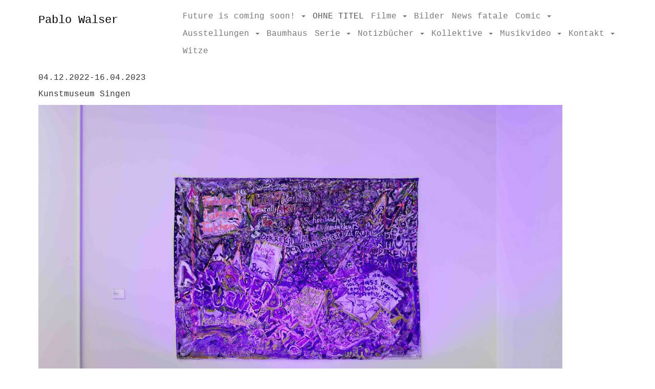

--- FILE ---
content_type: text/html; charset=UTF-8
request_url: http://pablowalser.de/aktuell/
body_size: 9368
content:
<!DOCTYPE html>
<html lang="en-US">
<head>
<meta charset="UTF-8">
<meta name="viewport" content="width=device-width, initial-scale=1">
<title>OHNE TITEL - Pablo Walser</title>
<link rel="profile" href="http://gmpg.org/xfn/11">
<link rel="pingback" href="http://pablowalser.de/xmlrpc.php">

<meta name='robots' content='index, follow, max-image-preview:large, max-snippet:-1, max-video-preview:-1' />

	<!-- This site is optimized with the Yoast SEO plugin v19.8 - https://yoast.com/wordpress/plugins/seo/ -->
	<link rel="canonical" href="http://pablowalser.de/aktuell/" />
	<meta property="og:locale" content="en_US" />
	<meta property="og:type" content="article" />
	<meta property="og:title" content="OHNE TITEL - Pablo Walser" />
	<meta property="og:description" content="04.12.2022-16.04.2023 Kunstmuseum Singen" />
	<meta property="og:url" content="http://pablowalser.de/aktuell/" />
	<meta property="og:site_name" content="Pablo Walser" />
	<meta property="article:modified_time" content="2023-05-23T12:16:42+00:00" />
	<meta property="og:image" content="http://pablowalser.s3.amazonaws.com/2023/05/Pablo-Walser-1024x768.jpeg" />
	<meta name="twitter:label1" content="Est. reading time" />
	<meta name="twitter:data1" content="1 minute" />
	<script type="application/ld+json" class="yoast-schema-graph">{"@context":"https://schema.org","@graph":[{"@type":"WebPage","@id":"http://pablowalser.de/aktuell/","url":"http://pablowalser.de/aktuell/","name":"OHNE TITEL - Pablo Walser","isPartOf":{"@id":"http://pablowalser.de/#website"},"primaryImageOfPage":{"@id":"http://pablowalser.de/aktuell/#primaryimage"},"image":{"@id":"http://pablowalser.de/aktuell/#primaryimage"},"thumbnailUrl":"http://pablowalser.s3.amazonaws.com/2023/05/Pablo-Walser-1024x768.jpeg","datePublished":"2017-05-17T14:01:05+00:00","dateModified":"2023-05-23T12:16:42+00:00","breadcrumb":{"@id":"http://pablowalser.de/aktuell/#breadcrumb"},"inLanguage":"en-US","potentialAction":[{"@type":"ReadAction","target":["http://pablowalser.de/aktuell/"]}]},{"@type":"ImageObject","inLanguage":"en-US","@id":"http://pablowalser.de/aktuell/#primaryimage","url":"http://pablowalser.s3.amazonaws.com/2023/05/Pablo-Walser-scaled.jpeg","contentUrl":"http://pablowalser.s3.amazonaws.com/2023/05/Pablo-Walser-scaled.jpeg","width":2560,"height":1920},{"@type":"BreadcrumbList","@id":"http://pablowalser.de/aktuell/#breadcrumb","itemListElement":[{"@type":"ListItem","position":1,"name":"Home","item":"http://pablowalser.de/"},{"@type":"ListItem","position":2,"name":"OHNE TITEL"}]},{"@type":"WebSite","@id":"http://pablowalser.de/#website","url":"http://pablowalser.de/","name":"Pablo Walser","description":"","potentialAction":[{"@type":"SearchAction","target":{"@type":"EntryPoint","urlTemplate":"http://pablowalser.de/?s={search_term_string}"},"query-input":"required name=search_term_string"}],"inLanguage":"en-US"}]}</script>
	<!-- / Yoast SEO plugin. -->


<link rel='dns-prefetch' href='//s.w.org' />
<link rel="alternate" type="application/rss+xml" title="Pablo Walser &raquo; Feed" href="http://pablowalser.de/feed/" />
<link rel="alternate" type="application/rss+xml" title="Pablo Walser &raquo; Comments Feed" href="http://pablowalser.de/comments/feed/" />
<link rel="alternate" type="application/rss+xml" title="Pablo Walser &raquo; OHNE TITEL Comments Feed" href="http://pablowalser.de/aktuell/feed/" />
<script type="text/javascript">
window._wpemojiSettings = {"baseUrl":"https:\/\/s.w.org\/images\/core\/emoji\/14.0.0\/72x72\/","ext":".png","svgUrl":"https:\/\/s.w.org\/images\/core\/emoji\/14.0.0\/svg\/","svgExt":".svg","source":{"concatemoji":"http:\/\/pablowalser.de\/wp-includes\/js\/wp-emoji-release.min.js?ver=6.0.11"}};
/*! This file is auto-generated */
!function(e,a,t){var n,r,o,i=a.createElement("canvas"),p=i.getContext&&i.getContext("2d");function s(e,t){var a=String.fromCharCode,e=(p.clearRect(0,0,i.width,i.height),p.fillText(a.apply(this,e),0,0),i.toDataURL());return p.clearRect(0,0,i.width,i.height),p.fillText(a.apply(this,t),0,0),e===i.toDataURL()}function c(e){var t=a.createElement("script");t.src=e,t.defer=t.type="text/javascript",a.getElementsByTagName("head")[0].appendChild(t)}for(o=Array("flag","emoji"),t.supports={everything:!0,everythingExceptFlag:!0},r=0;r<o.length;r++)t.supports[o[r]]=function(e){if(!p||!p.fillText)return!1;switch(p.textBaseline="top",p.font="600 32px Arial",e){case"flag":return s([127987,65039,8205,9895,65039],[127987,65039,8203,9895,65039])?!1:!s([55356,56826,55356,56819],[55356,56826,8203,55356,56819])&&!s([55356,57332,56128,56423,56128,56418,56128,56421,56128,56430,56128,56423,56128,56447],[55356,57332,8203,56128,56423,8203,56128,56418,8203,56128,56421,8203,56128,56430,8203,56128,56423,8203,56128,56447]);case"emoji":return!s([129777,127995,8205,129778,127999],[129777,127995,8203,129778,127999])}return!1}(o[r]),t.supports.everything=t.supports.everything&&t.supports[o[r]],"flag"!==o[r]&&(t.supports.everythingExceptFlag=t.supports.everythingExceptFlag&&t.supports[o[r]]);t.supports.everythingExceptFlag=t.supports.everythingExceptFlag&&!t.supports.flag,t.DOMReady=!1,t.readyCallback=function(){t.DOMReady=!0},t.supports.everything||(n=function(){t.readyCallback()},a.addEventListener?(a.addEventListener("DOMContentLoaded",n,!1),e.addEventListener("load",n,!1)):(e.attachEvent("onload",n),a.attachEvent("onreadystatechange",function(){"complete"===a.readyState&&t.readyCallback()})),(e=t.source||{}).concatemoji?c(e.concatemoji):e.wpemoji&&e.twemoji&&(c(e.twemoji),c(e.wpemoji)))}(window,document,window._wpemojiSettings);
</script>
<style type="text/css">
img.wp-smiley,
img.emoji {
	display: inline !important;
	border: none !important;
	box-shadow: none !important;
	height: 1em !important;
	width: 1em !important;
	margin: 0 0.07em !important;
	vertical-align: -0.1em !important;
	background: none !important;
	padding: 0 !important;
}
</style>
	<link rel='stylesheet' id='wp-block-library-css'  href='http://pablowalser.de/wp-includes/css/dist/block-library/style.min.css?ver=6.0.11' type='text/css' media='all' />
<style id='global-styles-inline-css' type='text/css'>
body{--wp--preset--color--black: #000000;--wp--preset--color--cyan-bluish-gray: #abb8c3;--wp--preset--color--white: #ffffff;--wp--preset--color--pale-pink: #f78da7;--wp--preset--color--vivid-red: #cf2e2e;--wp--preset--color--luminous-vivid-orange: #ff6900;--wp--preset--color--luminous-vivid-amber: #fcb900;--wp--preset--color--light-green-cyan: #7bdcb5;--wp--preset--color--vivid-green-cyan: #00d084;--wp--preset--color--pale-cyan-blue: #8ed1fc;--wp--preset--color--vivid-cyan-blue: #0693e3;--wp--preset--color--vivid-purple: #9b51e0;--wp--preset--gradient--vivid-cyan-blue-to-vivid-purple: linear-gradient(135deg,rgba(6,147,227,1) 0%,rgb(155,81,224) 100%);--wp--preset--gradient--light-green-cyan-to-vivid-green-cyan: linear-gradient(135deg,rgb(122,220,180) 0%,rgb(0,208,130) 100%);--wp--preset--gradient--luminous-vivid-amber-to-luminous-vivid-orange: linear-gradient(135deg,rgba(252,185,0,1) 0%,rgba(255,105,0,1) 100%);--wp--preset--gradient--luminous-vivid-orange-to-vivid-red: linear-gradient(135deg,rgba(255,105,0,1) 0%,rgb(207,46,46) 100%);--wp--preset--gradient--very-light-gray-to-cyan-bluish-gray: linear-gradient(135deg,rgb(238,238,238) 0%,rgb(169,184,195) 100%);--wp--preset--gradient--cool-to-warm-spectrum: linear-gradient(135deg,rgb(74,234,220) 0%,rgb(151,120,209) 20%,rgb(207,42,186) 40%,rgb(238,44,130) 60%,rgb(251,105,98) 80%,rgb(254,248,76) 100%);--wp--preset--gradient--blush-light-purple: linear-gradient(135deg,rgb(255,206,236) 0%,rgb(152,150,240) 100%);--wp--preset--gradient--blush-bordeaux: linear-gradient(135deg,rgb(254,205,165) 0%,rgb(254,45,45) 50%,rgb(107,0,62) 100%);--wp--preset--gradient--luminous-dusk: linear-gradient(135deg,rgb(255,203,112) 0%,rgb(199,81,192) 50%,rgb(65,88,208) 100%);--wp--preset--gradient--pale-ocean: linear-gradient(135deg,rgb(255,245,203) 0%,rgb(182,227,212) 50%,rgb(51,167,181) 100%);--wp--preset--gradient--electric-grass: linear-gradient(135deg,rgb(202,248,128) 0%,rgb(113,206,126) 100%);--wp--preset--gradient--midnight: linear-gradient(135deg,rgb(2,3,129) 0%,rgb(40,116,252) 100%);--wp--preset--duotone--dark-grayscale: url('#wp-duotone-dark-grayscale');--wp--preset--duotone--grayscale: url('#wp-duotone-grayscale');--wp--preset--duotone--purple-yellow: url('#wp-duotone-purple-yellow');--wp--preset--duotone--blue-red: url('#wp-duotone-blue-red');--wp--preset--duotone--midnight: url('#wp-duotone-midnight');--wp--preset--duotone--magenta-yellow: url('#wp-duotone-magenta-yellow');--wp--preset--duotone--purple-green: url('#wp-duotone-purple-green');--wp--preset--duotone--blue-orange: url('#wp-duotone-blue-orange');--wp--preset--font-size--small: 13px;--wp--preset--font-size--medium: 20px;--wp--preset--font-size--large: 36px;--wp--preset--font-size--x-large: 42px;}.has-black-color{color: var(--wp--preset--color--black) !important;}.has-cyan-bluish-gray-color{color: var(--wp--preset--color--cyan-bluish-gray) !important;}.has-white-color{color: var(--wp--preset--color--white) !important;}.has-pale-pink-color{color: var(--wp--preset--color--pale-pink) !important;}.has-vivid-red-color{color: var(--wp--preset--color--vivid-red) !important;}.has-luminous-vivid-orange-color{color: var(--wp--preset--color--luminous-vivid-orange) !important;}.has-luminous-vivid-amber-color{color: var(--wp--preset--color--luminous-vivid-amber) !important;}.has-light-green-cyan-color{color: var(--wp--preset--color--light-green-cyan) !important;}.has-vivid-green-cyan-color{color: var(--wp--preset--color--vivid-green-cyan) !important;}.has-pale-cyan-blue-color{color: var(--wp--preset--color--pale-cyan-blue) !important;}.has-vivid-cyan-blue-color{color: var(--wp--preset--color--vivid-cyan-blue) !important;}.has-vivid-purple-color{color: var(--wp--preset--color--vivid-purple) !important;}.has-black-background-color{background-color: var(--wp--preset--color--black) !important;}.has-cyan-bluish-gray-background-color{background-color: var(--wp--preset--color--cyan-bluish-gray) !important;}.has-white-background-color{background-color: var(--wp--preset--color--white) !important;}.has-pale-pink-background-color{background-color: var(--wp--preset--color--pale-pink) !important;}.has-vivid-red-background-color{background-color: var(--wp--preset--color--vivid-red) !important;}.has-luminous-vivid-orange-background-color{background-color: var(--wp--preset--color--luminous-vivid-orange) !important;}.has-luminous-vivid-amber-background-color{background-color: var(--wp--preset--color--luminous-vivid-amber) !important;}.has-light-green-cyan-background-color{background-color: var(--wp--preset--color--light-green-cyan) !important;}.has-vivid-green-cyan-background-color{background-color: var(--wp--preset--color--vivid-green-cyan) !important;}.has-pale-cyan-blue-background-color{background-color: var(--wp--preset--color--pale-cyan-blue) !important;}.has-vivid-cyan-blue-background-color{background-color: var(--wp--preset--color--vivid-cyan-blue) !important;}.has-vivid-purple-background-color{background-color: var(--wp--preset--color--vivid-purple) !important;}.has-black-border-color{border-color: var(--wp--preset--color--black) !important;}.has-cyan-bluish-gray-border-color{border-color: var(--wp--preset--color--cyan-bluish-gray) !important;}.has-white-border-color{border-color: var(--wp--preset--color--white) !important;}.has-pale-pink-border-color{border-color: var(--wp--preset--color--pale-pink) !important;}.has-vivid-red-border-color{border-color: var(--wp--preset--color--vivid-red) !important;}.has-luminous-vivid-orange-border-color{border-color: var(--wp--preset--color--luminous-vivid-orange) !important;}.has-luminous-vivid-amber-border-color{border-color: var(--wp--preset--color--luminous-vivid-amber) !important;}.has-light-green-cyan-border-color{border-color: var(--wp--preset--color--light-green-cyan) !important;}.has-vivid-green-cyan-border-color{border-color: var(--wp--preset--color--vivid-green-cyan) !important;}.has-pale-cyan-blue-border-color{border-color: var(--wp--preset--color--pale-cyan-blue) !important;}.has-vivid-cyan-blue-border-color{border-color: var(--wp--preset--color--vivid-cyan-blue) !important;}.has-vivid-purple-border-color{border-color: var(--wp--preset--color--vivid-purple) !important;}.has-vivid-cyan-blue-to-vivid-purple-gradient-background{background: var(--wp--preset--gradient--vivid-cyan-blue-to-vivid-purple) !important;}.has-light-green-cyan-to-vivid-green-cyan-gradient-background{background: var(--wp--preset--gradient--light-green-cyan-to-vivid-green-cyan) !important;}.has-luminous-vivid-amber-to-luminous-vivid-orange-gradient-background{background: var(--wp--preset--gradient--luminous-vivid-amber-to-luminous-vivid-orange) !important;}.has-luminous-vivid-orange-to-vivid-red-gradient-background{background: var(--wp--preset--gradient--luminous-vivid-orange-to-vivid-red) !important;}.has-very-light-gray-to-cyan-bluish-gray-gradient-background{background: var(--wp--preset--gradient--very-light-gray-to-cyan-bluish-gray) !important;}.has-cool-to-warm-spectrum-gradient-background{background: var(--wp--preset--gradient--cool-to-warm-spectrum) !important;}.has-blush-light-purple-gradient-background{background: var(--wp--preset--gradient--blush-light-purple) !important;}.has-blush-bordeaux-gradient-background{background: var(--wp--preset--gradient--blush-bordeaux) !important;}.has-luminous-dusk-gradient-background{background: var(--wp--preset--gradient--luminous-dusk) !important;}.has-pale-ocean-gradient-background{background: var(--wp--preset--gradient--pale-ocean) !important;}.has-electric-grass-gradient-background{background: var(--wp--preset--gradient--electric-grass) !important;}.has-midnight-gradient-background{background: var(--wp--preset--gradient--midnight) !important;}.has-small-font-size{font-size: var(--wp--preset--font-size--small) !important;}.has-medium-font-size{font-size: var(--wp--preset--font-size--medium) !important;}.has-large-font-size{font-size: var(--wp--preset--font-size--large) !important;}.has-x-large-font-size{font-size: var(--wp--preset--font-size--x-large) !important;}
</style>
<link rel='stylesheet' id='_n-style-css'  href='http://pablowalser.de/wp-content/themes/_n/style.css?ver=6.0.11' type='text/css' media='all' />
<script type='text/javascript' src='http://pablowalser.de/wp-includes/js/jquery/jquery.min.js?ver=3.6.0' id='jquery-core-js'></script>
<script type='text/javascript' src='http://pablowalser.de/wp-includes/js/jquery/jquery-migrate.min.js?ver=3.3.2' id='jquery-migrate-js'></script>
<script type='text/javascript' src='http://pablowalser.de/wp-content/plugins/google-analyticator/external-tracking.min.js?ver=6.5.4' id='ga-external-tracking-js'></script>
<link rel="https://api.w.org/" href="http://pablowalser.de/wp-json/" /><link rel="alternate" type="application/json" href="http://pablowalser.de/wp-json/wp/v2/pages/12310" /><link rel="EditURI" type="application/rsd+xml" title="RSD" href="http://pablowalser.de/xmlrpc.php?rsd" />
<link rel="wlwmanifest" type="application/wlwmanifest+xml" href="http://pablowalser.de/wp-includes/wlwmanifest.xml" /> 
<meta name="generator" content="WordPress 6.0.11" />
<link rel='shortlink' href='http://pablowalser.de/?p=12310' />
<link rel="alternate" type="application/json+oembed" href="http://pablowalser.de/wp-json/oembed/1.0/embed?url=http%3A%2F%2Fpablowalser.de%2Faktuell%2F" />
<link rel="alternate" type="text/xml+oembed" href="http://pablowalser.de/wp-json/oembed/1.0/embed?url=http%3A%2F%2Fpablowalser.de%2Faktuell%2F&#038;format=xml" />
<!--Customizer CSS--> 
<style type="text/css">
		.ha-header {		
		transform: translateY(0);
	}
		.navbar-default { background: rgba(255,255,255,0.9); }

</style>
<!--/Customizer CSS-->
<meta name="google-site-verification" content="z7s82st18J3IaILBBjhJ2I5NyF87PRIQTCM8d43fYf0" /><style type="text/css">.recentcomments a{display:inline !important;padding:0 !important;margin:0 !important;}</style><!-- Google Analytics Tracking by Google Analyticator 6.5.4: http://www.videousermanuals.com/google-analyticator/ -->
<script type="text/javascript">
    var analyticsFileTypes = [''];
    var analyticsSnippet = 'disabled';
    var analyticsEventTracking = 'enabled';
</script>
<script type="text/javascript">
	(function(i,s,o,g,r,a,m){i['GoogleAnalyticsObject']=r;i[r]=i[r]||function(){
	(i[r].q=i[r].q||[]).push(arguments)},i[r].l=1*new Date();a=s.createElement(o),
	m=s.getElementsByTagName(o)[0];a.async=1;a.src=g;m.parentNode.insertBefore(a,m)
	})(window,document,'script','//www.google-analytics.com/analytics.js','ga');
	ga('create', 'UA-10377271-13', 'auto');
 
	ga('send', 'pageview');
</script>
</head>

<body class="page-template-default page page-id-12310">
<!-- 	<header id="ha-header" class="ha-header ha-header-show">
		<div class="container">
		<div class="ha-header-perspective">
			<div class="ha-header-front">
				<h1><span><a href="http://pablowalser.de/" rel="home">
					Pablo Walser				</a></span></h1>
				<nav>
					<ul id="menu-primary-navigation" class="menu-top-fixed"><li id="menu-item-13127" class="menu-item menu-item-type-post_type menu-item-object-page menu-item-has-children menu-item-13127"><a href="http://pablowalser.de/future-is-coming-soon/">Future is coming soon!</a>
<ul class="sub-menu">
	<li id="menu-item-13463" class="menu-item menu-item-type-post_type menu-item-object-page menu-item-13463"><a href="http://pablowalser.de/every-ant-is-a-queen-2/">Every Ant Is A Queen</a></li>
	<li id="menu-item-13437" class="menu-item menu-item-type-post_type menu-item-object-page menu-item-13437"><a href="http://pablowalser.de/time-stranger/">Time Stranger</a></li>
	<li id="menu-item-13161" class="menu-item menu-item-type-post_type menu-item-object-page menu-item-13161"><a href="http://pablowalser.de/raumschiff-erde/">Raumschiff Erde</a></li>
	<li id="menu-item-13093" class="menu-item menu-item-type-post_type menu-item-object-page menu-item-13093"><a href="http://pablowalser.de/mechanistisches-weltbild/">mechanistisches weltbild</a></li>
	<li id="menu-item-13131" class="menu-item menu-item-type-post_type menu-item-object-page menu-item-13131"><a href="http://pablowalser.de/quarantelier/">Quarantelier</a></li>
</ul>
</li>
<li id="menu-item-12312" class="menu-item menu-item-type-post_type menu-item-object-page current-menu-item page_item page-item-12310 current_page_item menu-item-12312"><a href="http://pablowalser.de/aktuell/" aria-current="page">OHNE TITEL</a></li>
<li id="menu-item-3031" class="menu-item menu-item-type-post_type menu-item-object-page menu-item-has-children menu-item-3031"><a href="http://pablowalser.de/filme/">Filme</a>
<ul class="sub-menu">
	<li id="menu-item-12461" class="menu-item menu-item-type-post_type menu-item-object-page menu-item-12461"><a href="http://pablowalser.de/die-abwesenheit-der-liebe/">Die Abwesenheit der Liebe/the absence of love</a></li>
	<li id="menu-item-11954" class="menu-item menu-item-type-post_type menu-item-object-page menu-item-11954"><a href="http://pablowalser.de/der-plan-mit-der-rutsche/">Der Plan mit der Rutsche</a></li>
	<li id="menu-item-11810" class="menu-item menu-item-type-post_type menu-item-object-page menu-item-11810"><a href="http://pablowalser.de/and-that-is-you-surfing/">…and that is you: surfing!</a></li>
	<li id="menu-item-11816" class="menu-item menu-item-type-post_type menu-item-object-page menu-item-11816"><a href="http://pablowalser.de/das-unbehagen-der-ritter/">Das Unbehagen der Ritter (engl. subs)</a></li>
	<li id="menu-item-11819" class="menu-item menu-item-type-post_type menu-item-object-page menu-item-11819"><a href="http://pablowalser.de/and-that-is-you/">… and that is you!</a></li>
	<li id="menu-item-11822" class="menu-item menu-item-type-post_type menu-item-object-page menu-item-11822"><a href="http://pablowalser.de/autodafe/">Autodafé</a></li>
	<li id="menu-item-11271" class="menu-item menu-item-type-post_type menu-item-object-page menu-item-11271"><a href="http://pablowalser.de/trailer/">Trailer</a></li>
	<li id="menu-item-11825" class="menu-item menu-item-type-post_type menu-item-object-page menu-item-11825"><a href="http://pablowalser.de/alter/">Älter</a></li>
</ul>
</li>
<li id="menu-item-2711" class="menu-item menu-item-type-post_type menu-item-object-page menu-item-2711"><a href="http://pablowalser.de/bilder/">Bilder</a></li>
<li id="menu-item-8321" class="menu-item menu-item-type-post_type menu-item-object-page menu-item-8321"><a href="http://pablowalser.de/news-fatale/">News fatale</a></li>
<li id="menu-item-12664" class="menu-item menu-item-type-post_type menu-item-object-page menu-item-has-children menu-item-12664"><a href="http://pablowalser.de/comic/">Comic</a>
<ul class="sub-menu">
	<li id="menu-item-12771" class="menu-item menu-item-type-post_type menu-item-object-page menu-item-12771"><a href="http://pablowalser.de/die-politikerin/">Die Politikerin</a></li>
	<li id="menu-item-12685" class="menu-item menu-item-type-post_type menu-item-object-page menu-item-12685"><a href="http://pablowalser.de/tatort/">Tatort</a></li>
	<li id="menu-item-3001" class="menu-item menu-item-type-post_type menu-item-object-page menu-item-3001"><a href="http://pablowalser.de/detektivcomic/">Detektivcomic</a></li>
</ul>
</li>
<li id="menu-item-61" class="menu-item menu-item-type-post_type menu-item-object-page menu-item-has-children menu-item-61"><a href="http://pablowalser.de/ausstellungen/">Ausstellungen</a>
<ul class="sub-menu">
	<li id="menu-item-13086" class="menu-item menu-item-type-post_type menu-item-object-page menu-item-13086"><a href="http://pablowalser.de/news-fatale-kunstraum-kreuzlingen-2019-20/">News fatale Kunstraum Kreuzlingen 2019/20</a></li>
	<li id="menu-item-12783" class="menu-item menu-item-type-post_type menu-item-object-page menu-item-12783"><a href="http://pablowalser.de/klangwald-nichts-zu-denken-wenn-die-gedanken-laut-wachsen/">KLANGWALD, NICHTS ZU DENKEN; WENN DIE GEDANKEN LAUT WACHSEN</a></li>
	<li id="menu-item-13190" class="menu-item menu-item-type-post_type menu-item-object-page menu-item-13190"><a href="http://pablowalser.de/der-visiomat-ein-kunstlerisches-forschungsarchiv-zu-den-arbeitswelten-der-zukunft/">DER VISIOMAT – EIN KÜNSTLERISCHES FORSCHUNGSARCHIV ZU DEN ARBEITSWELTEN DER ZUKUNFt</a></li>
	<li id="menu-item-12442" class="menu-item menu-item-type-post_type menu-item-object-page menu-item-12442"><a href="http://pablowalser.de/die-abwesenheit-der-liebe-zombiebraut/">Die Abwesenheit der Liebe- Zombiebraut!</a></li>
	<li id="menu-item-12430" class="menu-item menu-item-type-post_type menu-item-object-page menu-item-12430"><a href="http://pablowalser.de/guckmalguentherkunst/">guckmalguentherkunst 2017</a></li>
	<li id="menu-item-12376" class="menu-item menu-item-type-post_type menu-item-object-page menu-item-12376"><a href="http://pablowalser.de/tausche-brautkleid-gegen-revolver-2017/">Tausche Brautkleid gegen Revolver-2017</a></li>
	<li id="menu-item-11892" class="menu-item menu-item-type-post_type menu-item-object-page menu-item-11892"><a href="http://pablowalser.de/surfersun/">Surfersun 2015</a></li>
	<li id="menu-item-11905" class="menu-item menu-item-type-post_type menu-item-object-page menu-item-11905"><a href="http://pablowalser.de/surferkongress-2015/">Surferkongress 2015</a></li>
	<li id="menu-item-11760" class="menu-item menu-item-type-post_type menu-item-object-page menu-item-11760"><a href="http://pablowalser.de/knast-2015/">Knast 2015</a></li>
	<li id="menu-item-11726" class="menu-item menu-item-type-post_type menu-item-object-page menu-item-11726"><a href="http://pablowalser.de/wer-hat-angst-vorm-detektiv/">Wer hat Angst vorm Detektiv?, 2014</a></li>
	<li id="menu-item-11729" class="menu-item menu-item-type-post_type menu-item-object-page menu-item-11729"><a href="http://pablowalser.de/tolle-sache/">Tolle Sache, 2012</a></li>
	<li id="menu-item-11732" class="menu-item menu-item-type-post_type menu-item-object-page menu-item-11732"><a href="http://pablowalser.de/weg-ist-da/">Weg ist da, 2011</a></li>
</ul>
</li>
<li id="menu-item-9011" class="menu-item menu-item-type-post_type menu-item-object-page menu-item-9011"><a href="http://pablowalser.de/baumhaus/">Baumhaus</a></li>
<li id="menu-item-11691" class="menu-item menu-item-type-post_type menu-item-object-page menu-item-has-children menu-item-11691"><a href="http://pablowalser.de/bilder-2/">Serie</a>
<ul class="sub-menu">
	<li id="menu-item-2901" class="menu-item menu-item-type-post_type menu-item-object-page menu-item-2901"><a href="http://pablowalser.de/detektivreihe/">Detektivfälle</a></li>
	<li id="menu-item-12211" class="menu-item menu-item-type-post_type menu-item-object-page menu-item-12211"><a href="http://pablowalser.de/gestrick/">Gestrick</a></li>
	<li id="menu-item-11694" class="menu-item menu-item-type-post_type menu-item-object-page menu-item-11694"><a href="http://pablowalser.de/bar/">Bar</a></li>
	<li id="menu-item-11709" class="menu-item menu-item-type-post_type menu-item-object-page menu-item-11709"><a href="http://pablowalser.de/muskelengel/">Muskelengel</a></li>
	<li id="menu-item-11712" class="menu-item menu-item-type-post_type menu-item-object-page menu-item-11712"><a href="http://pablowalser.de/typ/">Porträt</a></li>
</ul>
</li>
<li id="menu-item-2951" class="menu-item menu-item-type-post_type menu-item-object-page menu-item-has-children menu-item-2951"><a href="http://pablowalser.de/notizbuecher/">Notizbücher</a>
<ul class="sub-menu">
	<li id="menu-item-12166" class="menu-item menu-item-type-post_type menu-item-object-page menu-item-12166"><a href="http://pablowalser.de/fallrd-201116/">FALL:RD (2011&#038;16)</a></li>
	<li id="menu-item-12088" class="menu-item menu-item-type-post_type menu-item-object-page menu-item-12088"><a href="http://pablowalser.de/2012-2013/">2012/2013</a></li>
	<li id="menu-item-12092" class="menu-item menu-item-type-post_type menu-item-object-page menu-item-12092"><a href="http://pablowalser.de/2001-2010-2011/">2001/2010/2011</a></li>
</ul>
</li>
<li id="menu-item-12108" class="menu-item menu-item-type-post_type menu-item-object-page menu-item-has-children menu-item-12108"><a href="http://pablowalser.de/kollektive/">Kollektive</a>
<ul class="sub-menu">
	<li id="menu-item-13122" class="menu-item menu-item-type-post_type menu-item-object-page menu-item-13122"><a href="http://pablowalser.de/money-slayer/">Money Slayer</a></li>
	<li id="menu-item-12128" class="menu-item menu-item-type-post_type menu-item-object-page menu-item-12128"><a href="http://pablowalser.de/frauen/">Frauen</a></li>
	<li id="menu-item-11661" class="menu-item menu-item-type-post_type menu-item-object-page menu-item-11661"><a href="http://pablowalser.de/art-brot/">Brot</a></li>
</ul>
</li>
<li id="menu-item-12644" class="menu-item menu-item-type-post_type menu-item-object-page menu-item-has-children menu-item-12644"><a href="http://pablowalser.de/musikvideo/">Musikvideo</a>
<ul class="sub-menu">
	<li id="menu-item-11795" class="menu-item menu-item-type-post_type menu-item-object-page menu-item-11795"><a href="http://pablowalser.de/qmdl/">QMDL</a></li>
	<li id="menu-item-12653" class="menu-item menu-item-type-post_type menu-item-object-page menu-item-12653"><a href="http://pablowalser.de/international-music/">International Music</a></li>
</ul>
</li>
<li id="menu-item-11833" class="menu-item menu-item-type-post_type menu-item-object-page menu-item-has-children menu-item-11833"><a href="http://pablowalser.de/kontakt-2/">Kontakt</a>
<ul class="sub-menu">
	<li id="menu-item-2771" class="menu-item menu-item-type-post_type menu-item-object-page menu-item-2771"><a href="http://pablowalser.de/kontakt/">Kontakt</a></li>
	<li id="menu-item-801" class="menu-item menu-item-type-post_type menu-item-object-page menu-item-801"><a href="http://pablowalser.de/cv/">Cv</a></li>
</ul>
</li>
<li id="menu-item-12744" class="menu-item menu-item-type-post_type menu-item-object-page menu-item-12744"><a href="http://pablowalser.de/witze/">Witze</a></li>
</ul>				</nav>
			</div>
		</div>
		</div>
	</header>	 -->
<nav class="navbar navbar-default navbar-fixed-top" role="navigation">
  <div class="container">
    <!-- Brand and toggle get grouped for better mobile display -->
    <div class="navbar-header">
      <a class="navbar-toggle collapsed" data-toggle="collapse" data-target="#bs-example-navbar-collapse-1" aria-expanded="false" aria-controls="navbar">
        <span class="sr-only">Toggle navigation</span>
        <span class="icon-bar"></span>
        <span class="icon-bar"></span>
        <span class="icon-bar"></span>
      </a>
      <a class="navbar-brand" href="http://pablowalser.de">
                Pablo Walser            </a>
    </div>

        <div id="bs-example-navbar-collapse-1" class="collapse navbar-collapse"><ul id="menu-primary-navigation-1" class="nav navbar-nav navbar-right"><li class="menu-item menu-item-type-post_type menu-item-object-page menu-item-has-children menu-item-13127 dropdown"><a title="Future is coming soon!" href="#" data-toggle="dropdown" class="dropdown-toggle" aria-haspopup="true">Future is coming soon! <span class="caret"></span></a>
<ul role="menu" class=" dropdown-menu">
	<li class="menu-item menu-item-type-post_type menu-item-object-page menu-item-13463"><a title="Every Ant Is A Queen" href="http://pablowalser.de/every-ant-is-a-queen-2/">Every Ant Is A Queen</a></li>
	<li class="menu-item menu-item-type-post_type menu-item-object-page menu-item-13437"><a title="Time Stranger" href="http://pablowalser.de/time-stranger/">Time Stranger</a></li>
	<li class="menu-item menu-item-type-post_type menu-item-object-page menu-item-13161"><a title="Raumschiff Erde" href="http://pablowalser.de/raumschiff-erde/">Raumschiff Erde</a></li>
	<li class="menu-item menu-item-type-post_type menu-item-object-page menu-item-13093"><a title="mechanistisches weltbild" href="http://pablowalser.de/mechanistisches-weltbild/">mechanistisches weltbild</a></li>
	<li class="menu-item menu-item-type-post_type menu-item-object-page menu-item-13131"><a title="Quarantelier" href="http://pablowalser.de/quarantelier/">Quarantelier</a></li>
</ul>
</li>
<li class="menu-item menu-item-type-post_type menu-item-object-page current-menu-item page_item page-item-12310 current_page_item menu-item-12312 active"><a title="OHNE TITEL" href="http://pablowalser.de/aktuell/">OHNE TITEL</a></li>
<li class="menu-item menu-item-type-post_type menu-item-object-page menu-item-has-children menu-item-3031 dropdown"><a title="Filme" href="#" data-toggle="dropdown" class="dropdown-toggle" aria-haspopup="true">Filme <span class="caret"></span></a>
<ul role="menu" class=" dropdown-menu">
	<li class="menu-item menu-item-type-post_type menu-item-object-page menu-item-12461"><a title="Die Abwesenheit der Liebe/the absence of love" href="http://pablowalser.de/die-abwesenheit-der-liebe/">Die Abwesenheit der Liebe/the absence of love</a></li>
	<li class="menu-item menu-item-type-post_type menu-item-object-page menu-item-11954"><a title="Der Plan mit der Rutsche" href="http://pablowalser.de/der-plan-mit-der-rutsche/">Der Plan mit der Rutsche</a></li>
	<li class="menu-item menu-item-type-post_type menu-item-object-page menu-item-11810"><a title="…and that is you: surfing!" href="http://pablowalser.de/and-that-is-you-surfing/">…and that is you: surfing!</a></li>
	<li class="menu-item menu-item-type-post_type menu-item-object-page menu-item-11816"><a title="Das Unbehagen der Ritter (engl. subs)" href="http://pablowalser.de/das-unbehagen-der-ritter/">Das Unbehagen der Ritter (engl. subs)</a></li>
	<li class="menu-item menu-item-type-post_type menu-item-object-page menu-item-11819"><a title="… and that is you!" href="http://pablowalser.de/and-that-is-you/">… and that is you!</a></li>
	<li class="menu-item menu-item-type-post_type menu-item-object-page menu-item-11822"><a title="Autodafé" href="http://pablowalser.de/autodafe/">Autodafé</a></li>
	<li class="menu-item menu-item-type-post_type menu-item-object-page menu-item-11271"><a title="Trailer" href="http://pablowalser.de/trailer/">Trailer</a></li>
	<li class="menu-item menu-item-type-post_type menu-item-object-page menu-item-11825"><a title="Älter" href="http://pablowalser.de/alter/">Älter</a></li>
</ul>
</li>
<li class="menu-item menu-item-type-post_type menu-item-object-page menu-item-2711"><a title="Bilder" href="http://pablowalser.de/bilder/">Bilder</a></li>
<li class="menu-item menu-item-type-post_type menu-item-object-page menu-item-8321"><a title="News fatale" href="http://pablowalser.de/news-fatale/">News fatale</a></li>
<li class="menu-item menu-item-type-post_type menu-item-object-page menu-item-has-children menu-item-12664 dropdown"><a title="Comic" href="#" data-toggle="dropdown" class="dropdown-toggle" aria-haspopup="true">Comic <span class="caret"></span></a>
<ul role="menu" class=" dropdown-menu">
	<li class="menu-item menu-item-type-post_type menu-item-object-page menu-item-12771"><a title="Die Politikerin" href="http://pablowalser.de/die-politikerin/">Die Politikerin</a></li>
	<li class="menu-item menu-item-type-post_type menu-item-object-page menu-item-12685"><a title="Tatort" href="http://pablowalser.de/tatort/">Tatort</a></li>
	<li class="menu-item menu-item-type-post_type menu-item-object-page menu-item-3001"><a title="Detektivcomic" href="http://pablowalser.de/detektivcomic/">Detektivcomic</a></li>
</ul>
</li>
<li class="menu-item menu-item-type-post_type menu-item-object-page menu-item-has-children menu-item-61 dropdown"><a title="Ausstellungen" href="#" data-toggle="dropdown" class="dropdown-toggle" aria-haspopup="true">Ausstellungen <span class="caret"></span></a>
<ul role="menu" class=" dropdown-menu">
	<li class="menu-item menu-item-type-post_type menu-item-object-page menu-item-13086"><a title="News fatale Kunstraum Kreuzlingen 2019/20" href="http://pablowalser.de/news-fatale-kunstraum-kreuzlingen-2019-20/">News fatale Kunstraum Kreuzlingen 2019/20</a></li>
	<li class="menu-item menu-item-type-post_type menu-item-object-page menu-item-12783"><a title="KLANGWALD, NICHTS ZU DENKEN; WENN DIE GEDANKEN LAUT WACHSEN" href="http://pablowalser.de/klangwald-nichts-zu-denken-wenn-die-gedanken-laut-wachsen/">KLANGWALD, NICHTS ZU DENKEN; WENN DIE GEDANKEN LAUT WACHSEN</a></li>
	<li class="menu-item menu-item-type-post_type menu-item-object-page menu-item-13190"><a title="DER VISIOMAT – EIN KÜNSTLERISCHES FORSCHUNGSARCHIV ZU DEN ARBEITSWELTEN DER ZUKUNFt" href="http://pablowalser.de/der-visiomat-ein-kunstlerisches-forschungsarchiv-zu-den-arbeitswelten-der-zukunft/">DER VISIOMAT – EIN KÜNSTLERISCHES FORSCHUNGSARCHIV ZU DEN ARBEITSWELTEN DER ZUKUNFt</a></li>
	<li class="menu-item menu-item-type-post_type menu-item-object-page menu-item-12442"><a title="Die Abwesenheit der Liebe- Zombiebraut!" href="http://pablowalser.de/die-abwesenheit-der-liebe-zombiebraut/">Die Abwesenheit der Liebe- Zombiebraut!</a></li>
	<li class="menu-item menu-item-type-post_type menu-item-object-page menu-item-12430"><a title="guckmalguentherkunst 2017" href="http://pablowalser.de/guckmalguentherkunst/">guckmalguentherkunst 2017</a></li>
	<li class="menu-item menu-item-type-post_type menu-item-object-page menu-item-12376"><a title="Tausche Brautkleid gegen Revolver-2017" href="http://pablowalser.de/tausche-brautkleid-gegen-revolver-2017/">Tausche Brautkleid gegen Revolver-2017</a></li>
	<li class="menu-item menu-item-type-post_type menu-item-object-page menu-item-11892"><a title="Surfersun 2015" href="http://pablowalser.de/surfersun/">Surfersun 2015</a></li>
	<li class="menu-item menu-item-type-post_type menu-item-object-page menu-item-11905"><a title="Surferkongress 2015" href="http://pablowalser.de/surferkongress-2015/">Surferkongress 2015</a></li>
	<li class="menu-item menu-item-type-post_type menu-item-object-page menu-item-11760"><a title="Knast 2015" href="http://pablowalser.de/knast-2015/">Knast 2015</a></li>
	<li class="menu-item menu-item-type-post_type menu-item-object-page menu-item-11726"><a title="Wer hat Angst vorm Detektiv?, 2014" href="http://pablowalser.de/wer-hat-angst-vorm-detektiv/">Wer hat Angst vorm Detektiv?, 2014</a></li>
	<li class="menu-item menu-item-type-post_type menu-item-object-page menu-item-11729"><a title="Tolle Sache, 2012" href="http://pablowalser.de/tolle-sache/">Tolle Sache, 2012</a></li>
	<li class="menu-item menu-item-type-post_type menu-item-object-page menu-item-11732"><a title="Weg ist da, 2011" href="http://pablowalser.de/weg-ist-da/">Weg ist da, 2011</a></li>
</ul>
</li>
<li class="menu-item menu-item-type-post_type menu-item-object-page menu-item-9011"><a title="Baumhaus" href="http://pablowalser.de/baumhaus/">Baumhaus</a></li>
<li class="menu-item menu-item-type-post_type menu-item-object-page menu-item-has-children menu-item-11691 dropdown"><a title="Serie" href="#" data-toggle="dropdown" class="dropdown-toggle" aria-haspopup="true">Serie <span class="caret"></span></a>
<ul role="menu" class=" dropdown-menu">
	<li class="menu-item menu-item-type-post_type menu-item-object-page menu-item-2901"><a title="Detektivfälle" href="http://pablowalser.de/detektivreihe/">Detektivfälle</a></li>
	<li class="menu-item menu-item-type-post_type menu-item-object-page menu-item-12211"><a title="Gestrick" href="http://pablowalser.de/gestrick/">Gestrick</a></li>
	<li class="menu-item menu-item-type-post_type menu-item-object-page menu-item-11694"><a title="Bar" href="http://pablowalser.de/bar/">Bar</a></li>
	<li class="menu-item menu-item-type-post_type menu-item-object-page menu-item-11709"><a title="Muskelengel" href="http://pablowalser.de/muskelengel/">Muskelengel</a></li>
	<li class="menu-item menu-item-type-post_type menu-item-object-page menu-item-11712"><a title="Porträt" href="http://pablowalser.de/typ/">Porträt</a></li>
</ul>
</li>
<li class="menu-item menu-item-type-post_type menu-item-object-page menu-item-has-children menu-item-2951 dropdown"><a title="Notizbücher" href="#" data-toggle="dropdown" class="dropdown-toggle" aria-haspopup="true">Notizbücher <span class="caret"></span></a>
<ul role="menu" class=" dropdown-menu">
	<li class="menu-item menu-item-type-post_type menu-item-object-page menu-item-12166"><a title="FALL:RD (2011&#038;16)" href="http://pablowalser.de/fallrd-201116/">FALL:RD (2011&#038;16)</a></li>
	<li class="menu-item menu-item-type-post_type menu-item-object-page menu-item-12088"><a title="2012/2013" href="http://pablowalser.de/2012-2013/">2012/2013</a></li>
	<li class="menu-item menu-item-type-post_type menu-item-object-page menu-item-12092"><a title="2001/2010/2011" href="http://pablowalser.de/2001-2010-2011/">2001/2010/2011</a></li>
</ul>
</li>
<li class="menu-item menu-item-type-post_type menu-item-object-page menu-item-has-children menu-item-12108 dropdown"><a title="Kollektive" href="#" data-toggle="dropdown" class="dropdown-toggle" aria-haspopup="true">Kollektive <span class="caret"></span></a>
<ul role="menu" class=" dropdown-menu">
	<li class="menu-item menu-item-type-post_type menu-item-object-page menu-item-13122"><a title="Money Slayer" href="http://pablowalser.de/money-slayer/">Money Slayer</a></li>
	<li class="menu-item menu-item-type-post_type menu-item-object-page menu-item-12128"><a title="Frauen" href="http://pablowalser.de/frauen/">Frauen</a></li>
	<li class="menu-item menu-item-type-post_type menu-item-object-page menu-item-11661"><a title="Brot" href="http://pablowalser.de/art-brot/">Brot</a></li>
</ul>
</li>
<li class="menu-item menu-item-type-post_type menu-item-object-page menu-item-has-children menu-item-12644 dropdown"><a title="Musikvideo" href="#" data-toggle="dropdown" class="dropdown-toggle" aria-haspopup="true">Musikvideo <span class="caret"></span></a>
<ul role="menu" class=" dropdown-menu">
	<li class="menu-item menu-item-type-post_type menu-item-object-page menu-item-11795"><a title="QMDL" href="http://pablowalser.de/qmdl/">QMDL</a></li>
	<li class="menu-item menu-item-type-post_type menu-item-object-page menu-item-12653"><a title="International Music" href="http://pablowalser.de/international-music/">International Music</a></li>
</ul>
</li>
<li class="menu-item menu-item-type-post_type menu-item-object-page menu-item-has-children menu-item-11833 dropdown"><a title="Kontakt" href="#" data-toggle="dropdown" class="dropdown-toggle" aria-haspopup="true">Kontakt <span class="caret"></span></a>
<ul role="menu" class=" dropdown-menu">
	<li class="menu-item menu-item-type-post_type menu-item-object-page menu-item-2771"><a title="Kontakt" href="http://pablowalser.de/kontakt/">Kontakt</a></li>
	<li class="menu-item menu-item-type-post_type menu-item-object-page menu-item-801"><a title="Cv" href="http://pablowalser.de/cv/">Cv</a></li>
</ul>
</li>
<li class="menu-item menu-item-type-post_type menu-item-object-page menu-item-12744"><a title="Witze" href="http://pablowalser.de/witze/">Witze</a></li>
</ul></div>    </div>
</nav>	
<div class="container">
<div id="page" class="hfeed site">
	
	<div id="content" class="site-content">

	<div id="primary" class="content-area">
		<main id="main" class="site-main" role="main">

			
				
<article id="post-12310" class="post-12310 page type-page status-publish hentry">
	

	<div class="entry-content">
		
<p>04.12.2022-16.04.2023</p>



<p>Kunstmuseum Singen</p>



<figure class="wp-block-image size-large"><a href="http://pablowalser.s3.amazonaws.com/2023/05/Pablo-Walser-scaled.jpeg"><img width="1024" height="768" src="http://pablowalser.s3.amazonaws.com/2023/05/Pablo-Walser-1024x768.jpeg" alt="" class="wp-image-13487" srcset="http://pablowalser.s3.amazonaws.com/2023/05/Pablo-Walser-1024x768.jpeg 1024w, http://pablowalser.s3.amazonaws.com/2023/05/Pablo-Walser-300x225.jpeg 300w, http://pablowalser.s3.amazonaws.com/2023/05/Pablo-Walser-768x576.jpeg 768w, http://pablowalser.s3.amazonaws.com/2023/05/Pablo-Walser-1600x1200.jpeg 1600w, http://pablowalser.s3.amazonaws.com/2023/05/Pablo-Walser-1536x1152.jpeg 1536w, http://pablowalser.s3.amazonaws.com/2023/05/Pablo-Walser-2048x1536.jpeg 2048w, http://pablowalser.s3.amazonaws.com/2023/05/Pablo-Walser-500x375.jpeg 500w, http://pablowalser.s3.amazonaws.com/2023/05/Pablo-Walser-700x525.jpeg 700w" sizes="(max-width: 1024px) 100vw, 1024px" /></a></figure>


			</div><!-- .entry-content -->
	</article><!-- #post-## -->

			
		</main><!-- #main -->
	</div><!-- #primary -->


		</div><!-- #content -->
	</div><!-- #page -->
	<footer id="colophon" class="site-footer" role="contentinfo">
		<div class="site-info">
			&copy; 2014 Pablo Walser			<span class="sep"> | </span>
			alle Rechte vorbehalten 
			 | <a href="http://pablowalser.de/impressum/">Impressum</a>		</div><!-- .site-info -->
	</footer><!-- #colophon -->
</div><!-- .container -->
<div id="blueimp-gallery" class="blueimp-gallery blueimp-gallery-controls">
    <div class="slides"></div>
    <h3 class="title"></h3>
    <a class="prev">‹</a>
    <a class="next">›</a>
    <a class="close">×</a>
    <a class="play-pause"></a>
    <ol class="indicator"></ol>
</div>
<script type='text/javascript' src='http://pablowalser.de/wp-content/themes/_n/js/navigation.js?ver=20120206' id='_n-navigation-js'></script>
<script type='text/javascript' src='http://pablowalser.de/wp-content/themes/_n/js/skip-link-focus-fix.js?ver=20130115' id='_n-skip-link-focus-fix-js'></script>
<script type='text/javascript' src='http://pablowalser.de/wp-content/themes/_n/js/scripts.js?ver=20130115' id='_n-scripts-js'></script>
<script type='text/javascript' src='http://pablowalser.de/wp-includes/js/comment-reply.min.js?ver=6.0.11' id='comment-reply-js'></script>

</body>
</html>

--- FILE ---
content_type: text/plain
request_url: https://www.google-analytics.com/j/collect?v=1&_v=j102&a=247563847&t=pageview&_s=1&dl=http%3A%2F%2Fpablowalser.de%2Faktuell%2F&ul=en-us%40posix&dt=OHNE%20TITEL%20-%20Pablo%20Walser&sr=1280x720&vp=1280x720&_u=IEBAAEABAAAAACAAI~&jid=627749030&gjid=1168635612&cid=1576518500.1768994001&tid=UA-10377271-13&_gid=1895231530.1768994001&_r=1&_slc=1&z=1404885938
body_size: -285
content:
2,cG-LKFB5F3TT3